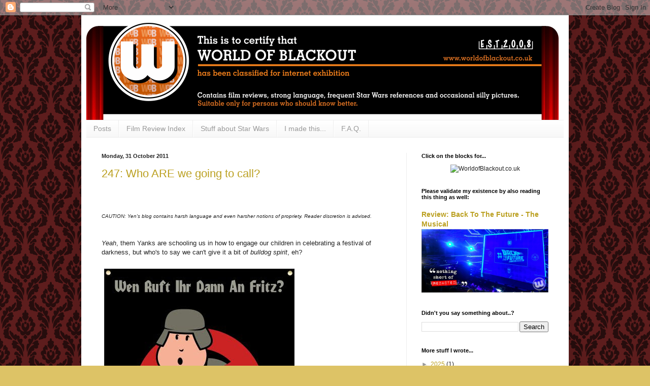

--- FILE ---
content_type: text/plain
request_url: https://www.google-analytics.com/j/collect?v=1&_v=j102&a=1586087602&t=pageview&_s=1&dl=https%3A%2F%2Fworldofblackout.blogspot.com%2F2011%2F10%2F&ul=en-us%40posix&dt=World%20of%20Blackout%3A%20October%202011&sr=1280x720&vp=1280x720&_u=IEBAAEABAAAAACAAI~&jid=944613722&gjid=785095568&cid=1143488960.1768891664&tid=UA-37591480-1&_gid=1138719156.1768891664&_r=1&_slc=1&z=6304622
body_size: -454
content:
2,cG-7FGR94GMHC